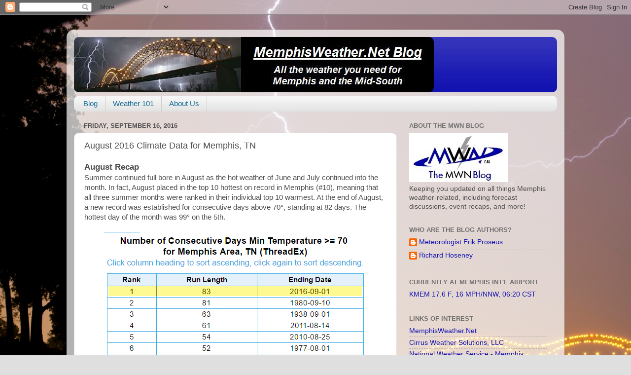

--- FILE ---
content_type: text/html; charset=UTF-8
request_url: https://www.memphisweather.blog/b/stats?style=BLACK_TRANSPARENT&timeRange=ALL_TIME&token=APq4FmD2fpUq6HL3mfxG9npAmXKCdUPZMfcMAeiRwm-HoKSt3nujp7QCdlwKbUQMpd4P1jM5sKf-rMi87RHoZrNTu0wd_4xP_Q
body_size: 17
content:
{"total":5982752,"sparklineOptions":{"backgroundColor":{"fillOpacity":0.1,"fill":"#000000"},"series":[{"areaOpacity":0.3,"color":"#202020"}]},"sparklineData":[[0,58],[1,63],[2,56],[3,58],[4,59],[5,49],[6,50],[7,59],[8,48],[9,49],[10,54],[11,58],[12,56],[13,62],[14,62],[15,62],[16,63],[17,63],[18,65],[19,57],[20,53],[21,55],[22,66],[23,100],[24,94],[25,99],[26,86],[27,63],[28,63],[29,74]],"nextTickMs":83720}

--- FILE ---
content_type: text/javascript; charset=UTF-8
request_url: https://www.memphisweather.blog/2016/09/august-2016-climate-data-for-memphis-tn.html?action=getFeed&widgetId=Feed2&widgetType=Feed&responseType=js&xssi_token=AOuZoY4uqFbTuHgkLLMZL1Uz6wCrFgcSmQ%3A1769382305826
body_size: 64
content:
try {
_WidgetManager._HandleControllerResult('Feed2', 'getFeed',{'status': 'ok', 'feed': {'entries': [{'title': 'KMEM 17.6 F, 16 MPH/NNW, 06:20 CST', 'link': '/cgi-bin/droman/meso_base_dyn.cgi?stn\x3dKMEM', 'publishedDate': '2026-01-25T04:35:33.000-08:00', 'author': ''}], 'title': 'MesoWest Surface Observations'}});
} catch (e) {
  if (typeof log != 'undefined') {
    log('HandleControllerResult failed: ' + e);
  }
}
